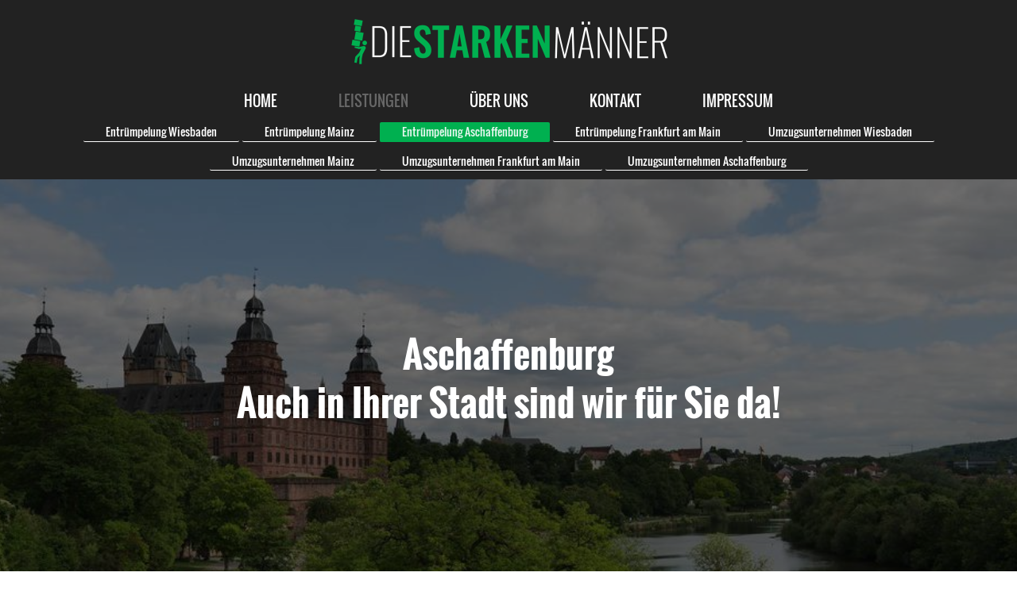

--- FILE ---
content_type: text/html; charset=UTF-8
request_url: https://www.diestarkenmaenner-umzug.de/leistungen/entr%C3%BCmpelung-aschaffenburg/
body_size: 7330
content:
<!DOCTYPE html>
<html lang="de"  ><head prefix="og: http://ogp.me/ns# fb: http://ogp.me/ns/fb# business: http://ogp.me/ns/business#">
    <meta http-equiv="Content-Type" content="text/html; charset=utf-8"/>
    <meta name="generator" content="IONOS MyWebsite"/>
        
    <link rel="dns-prefetch" href="//cdn.website-start.de/"/>
    <link rel="dns-prefetch" href="//103.mod.mywebsite-editor.com"/>
    <link rel="dns-prefetch" href="https://103.sb.mywebsite-editor.com/"/>
    <link rel="shortcut icon" href="https://www.diestarkenmaenner-umzug.de/s/misc/favicon.png?1513194551"/>
        <link rel="apple-touch-icon" href="https://www.diestarkenmaenner-umzug.de/s/misc/touchicon.png?1513194551"/>
        <title>Entrümpelung Aschaffenburg - Ihr Ansprechpartner</title>
    <style type="text/css">@media screen and (max-device-width: 1024px) {.diyw a.switchViewWeb {display: inline !important;}}</style>
    <style type="text/css">@media screen and (min-device-width: 1024px) {
            .mediumScreenDisabled { display:block }
            .smallScreenDisabled { display:block }
        }
        @media screen and (max-device-width: 1024px) { .mediumScreenDisabled { display:none } }
        @media screen and (max-device-width: 568px) { .smallScreenDisabled { display:none } }
                @media screen and (min-width: 1024px) {
            .mobilepreview .mediumScreenDisabled { display:block }
            .mobilepreview .smallScreenDisabled { display:block }
        }
        @media screen and (max-width: 1024px) { .mobilepreview .mediumScreenDisabled { display:none } }
        @media screen and (max-width: 568px) { .mobilepreview .smallScreenDisabled { display:none } }</style>
    <meta name="viewport" content="width=device-width, initial-scale=1, maximum-scale=1, minimal-ui"/>

<meta name="format-detection" content="telephone=no"/>
        <meta name="keywords" content="Entrümpelung Aschaffenburg"/>
            <meta name="description" content="Entrümpelungen von und nach Aschaffenburg? Wir übernehmen das gerne! Ein Anruf genügt."/>
            <meta name="robots" content="index,follow"/>
        <link href="//cdn.website-start.de/templates/2134/style.css?1758547156484" rel="stylesheet" type="text/css"/>
    <link href="https://www.diestarkenmaenner-umzug.de/s/style/theming.css?1707326818" rel="stylesheet" type="text/css"/>
    <link href="//cdn.website-start.de/app/cdn/min/group/web.css?1758547156484" rel="stylesheet" type="text/css"/>
<link href="//cdn.website-start.de/app/cdn/min/moduleserver/css/de_DE/common,form,shoppingbasket?1758547156484" rel="stylesheet" type="text/css"/>
    <link href="//cdn.website-start.de/app/cdn/min/group/mobilenavigation.css?1758547156484" rel="stylesheet" type="text/css"/>
    <link href="https://103.sb.mywebsite-editor.com/app/logstate2-css.php?site=505008553&amp;t=1768873343" rel="stylesheet" type="text/css"/>

<script type="text/javascript">
    /* <![CDATA[ */
var stagingMode = '';
    /* ]]> */
</script>
<script src="https://103.sb.mywebsite-editor.com/app/logstate-js.php?site=505008553&amp;t=1768873343"></script>

    <link href="//cdn.website-start.de/templates/2134/print.css?1758547156484" rel="stylesheet" media="print" type="text/css"/>
    <script type="text/javascript">
    /* <![CDATA[ */
    var systemurl = 'https://103.sb.mywebsite-editor.com/';
    var webPath = '/';
    var proxyName = '';
    var webServerName = 'www.diestarkenmaenner-umzug.de';
    var sslServerUrl = 'https://www.diestarkenmaenner-umzug.de';
    var nonSslServerUrl = 'http://www.diestarkenmaenner-umzug.de';
    var webserverProtocol = 'http://';
    var nghScriptsUrlPrefix = '//103.mod.mywebsite-editor.com';
    var sessionNamespace = 'DIY_SB';
    var jimdoData = {
        cdnUrl:  '//cdn.website-start.de/',
        messages: {
            lightBox: {
    image : 'Bild',
    of: 'von'
}

        },
        isTrial: 0,
        pageId: 1835936    };
    var script_basisID = "505008553";

    diy = window.diy || {};
    diy.web = diy.web || {};

        diy.web.jsBaseUrl = "//cdn.website-start.de/s/build/";

    diy.context = diy.context || {};
    diy.context.type = diy.context.type || 'web';
    /* ]]> */
</script>

<script type="text/javascript" src="//cdn.website-start.de/app/cdn/min/group/web.js?1758547156484" crossorigin="anonymous"></script><script type="text/javascript" src="//cdn.website-start.de/s/build/web.bundle.js?1758547156484" crossorigin="anonymous"></script><script type="text/javascript" src="//cdn.website-start.de/app/cdn/min/group/mobilenavigation.js?1758547156484" crossorigin="anonymous"></script><script src="//cdn.website-start.de/app/cdn/min/moduleserver/js/de_DE/common,form,shoppingbasket?1758547156484"></script>
<script type="text/javascript" src="https://cdn.website-start.de/proxy/apps/pagh4b/resource/dependencies/"></script><script type="text/javascript">
                    if (typeof require !== 'undefined') {
                        require.config({
                            waitSeconds : 10,
                            baseUrl : 'https://cdn.website-start.de/proxy/apps/pagh4b/js/'
                        });
                    }
                </script><script type="text/javascript">if (window.jQuery) {window.jQuery_1and1 = window.jQuery;}</script>

<style type="text/css">
/*<![CDATA[*/

/* ---------- KEVIN ---------- */

/* general padding margin */

.diyw .diyweb {
    padding-bottom: 0;
}

/* hero text */

.n.module-type-text.module-alias-sectionDescription p {
    font-family: 'Oswald', sans-serif!important;
    font-size: 38px!important;
    font-weight: bold!important;
}

/* mobile media query */

@media screen and (max-width: 768px) {

.n.module-type-text.module-alias-sectionDescription p {
    font-size: 25px!important;
}

h1 {
    font-size: 25px!important;
}

h2 {
    font-size: 22px!important;
}

}

/*]]>*/
</style>

<script type="text/javascript">if (window.jQuery_1and1) {window.jQuery = window.jQuery_1and1;}</script>
<script type="text/javascript" src="//cdn.website-start.de/app/cdn/min/group/pfcsupport.js?1758547156484" crossorigin="anonymous"></script>    <meta property="og:type" content="business.business"/>
    <meta property="og:url" content="https://www.diestarkenmaenner-umzug.de/leistungen/entrümpelung-aschaffenburg/"/>
    <meta property="og:title" content="Entrümpelung Aschaffenburg - Ihr Ansprechpartner"/>
            <meta property="og:description" content="Entrümpelungen von und nach Aschaffenburg? Wir übernehmen das gerne! Ein Anruf genügt."/>
                <meta property="og:image" content="https://www.diestarkenmaenner-umzug.de/s/misc/logo.png?t=1764405696"/>
        <meta property="business:contact_data:country_name" content="Deutschland"/>
    <meta property="business:contact_data:street_address" content="Darmstädter Strasse  28"/>
    <meta property="business:contact_data:locality" content="Roßdorf"/>
    
    <meta property="business:contact_data:email" content="info@dsm-umzug.de"/>
    <meta property="business:contact_data:postal_code" content="64380"/>
    <meta property="business:contact_data:phone_number" content="0049 6071 3918074"/>
    
    
<link href="//cdn.website-start.de/sections/_res/public/common.css" rel="stylesheet" type="text/css"/><link href="//cdn.website-start.de/sections/promotions-1/public/style.css" rel="stylesheet" type="text/css"/><link href="//cdn.website-start.de/sections/highlights-1/public/style.css" rel="stylesheet" type="text/css"/></head>


<body class="body diyBgActive  cc-pagemode-default diyfeNoSidebar diy-layout-fullWidth diy-market-de_DE" data-pageid="1835936" id="page-1835936">
    
    <div class="diyw">
        <div class="diyweb">
<div class="diywebGutter">
<div class="diywebHeader diyfeCA diyfeCA2">

<div class="diywebHeader-item diywebMobileNavigation">

<nav id="diyfeMobileNav" class="diyfeCA diyfeCA2" role="navigation">
    <a title="Navigation aufklappen/zuklappen">Navigation aufklappen/zuklappen</a>
    <ul class="mainNav1"><li class=" hasSubNavigation"><a data-page-id="1769507" href="https://www.diestarkenmaenner-umzug.de/" class=" level_1"><span>HOME</span></a></li><li class="parent hasSubNavigation"><a data-page-id="1770521" href="https://www.diestarkenmaenner-umzug.de/leistungen/" class="parent level_1"><span>LEISTUNGEN</span></a><span class="diyfeDropDownSubOpener">&nbsp;</span><div class="diyfeDropDownSubList diyfeCA diyfeCA3"><ul class="mainNav2"><li class=" hasSubNavigation"><a data-page-id="1835922" href="https://www.diestarkenmaenner-umzug.de/leistungen/entrümpelung-wiesbaden/" class=" level_2"><span>Entrümpelung Wiesbaden</span></a></li><li class=" hasSubNavigation"><a data-page-id="1835923" href="https://www.diestarkenmaenner-umzug.de/leistungen/entrümpelung-mainz/" class=" level_2"><span>Entrümpelung Mainz</span></a></li><li class="current hasSubNavigation"><a data-page-id="1835936" href="https://www.diestarkenmaenner-umzug.de/leistungen/entrümpelung-aschaffenburg/" class="current level_2"><span>Entrümpelung Aschaffenburg</span></a></li><li class=" hasSubNavigation"><a data-page-id="1835935" href="https://www.diestarkenmaenner-umzug.de/leistungen/entrümpelung-frankfurt-am-main/" class=" level_2"><span>Entrümpelung Frankfurt am Main</span></a></li><li class=" hasSubNavigation"><a data-page-id="1835937" href="https://www.diestarkenmaenner-umzug.de/leistungen/umzugsunternehmen-wiesbaden/" class=" level_2"><span>Umzugsunternehmen Wiesbaden</span></a></li><li class=" hasSubNavigation"><a data-page-id="1835938" href="https://www.diestarkenmaenner-umzug.de/leistungen/umzugsunternehmen-mainz/" class=" level_2"><span>Umzugsunternehmen Mainz</span></a></li><li class=" hasSubNavigation"><a data-page-id="1835939" href="https://www.diestarkenmaenner-umzug.de/leistungen/umzugsunternehmen-frankfurt-am-main/" class=" level_2"><span>Umzugsunternehmen Frankfurt am Main</span></a></li><li class=" hasSubNavigation"><a data-page-id="1835940" href="https://www.diestarkenmaenner-umzug.de/leistungen/umzugsunternehmen-aschaffenburg/" class=" level_2"><span>Umzugsunternehmen Aschaffenburg</span></a></li></ul></div></li><li class=" hasSubNavigation"><a data-page-id="1770522" href="https://www.diestarkenmaenner-umzug.de/über-uns/" class=" level_1"><span>ÜBER UNS</span></a></li><li class=" hasSubNavigation"><a data-page-id="1769499" href="https://www.diestarkenmaenner-umzug.de/kontakt/" class=" level_1"><span>KONTAKT</span></a></li><li class=" hasSubNavigation"><a data-page-id="1769506" href="https://www.diestarkenmaenner-umzug.de/impressum/" class=" level_1"><span>IMPRESSUM</span></a></li></ul></nav>
</div>
<div class="diywebHeader-item diywebLogoArea">

    <style type="text/css" media="all">
        /* <![CDATA[ */
                .diyw #website-logo {
            text-align: center !important;
                        padding: 20px 0;
                    }
        
                /* ]]> */
    </style>

    <div id="website-logo">
            <a href="https://www.diestarkenmaenner-umzug.de/"><img class="website-logo-image" width="413" src="https://www.diestarkenmaenner-umzug.de/s/misc/logo.png?t=1764405697" alt=""/></a>

            
            </div>


</div>

<div class="diywebHeader-item diywebDesktopNavigation">
<div class="diywebMainNavigation">
<div class="webnavigation"><ul id="mainNav1" class="mainNav1"><li class="navTopItemGroup_1"><a data-page-id="1769507" href="https://www.diestarkenmaenner-umzug.de/" class="level_1"><span>HOME</span></a></li><li class="navTopItemGroup_2"><a data-page-id="1770521" href="https://www.diestarkenmaenner-umzug.de/leistungen/" class="parent level_1"><span>LEISTUNGEN</span></a></li><li class="navTopItemGroup_3"><a data-page-id="1770522" href="https://www.diestarkenmaenner-umzug.de/über-uns/" class="level_1"><span>ÜBER UNS</span></a></li><li class="navTopItemGroup_4"><a data-page-id="1769499" href="https://www.diestarkenmaenner-umzug.de/kontakt/" class="level_1"><span>KONTAKT</span></a></li><li class="navTopItemGroup_5"><a data-page-id="1769506" href="https://www.diestarkenmaenner-umzug.de/impressum/" class="level_1"><span>IMPRESSUM</span></a></li></ul></div>
<div class="webnavigation"><ul id="mainNav2" class="mainNav2"><li class="navTopItemGroup_0"><a data-page-id="1835922" href="https://www.diestarkenmaenner-umzug.de/leistungen/entrümpelung-wiesbaden/" class="level_2"><span>Entrümpelung Wiesbaden</span></a></li><li class="navTopItemGroup_0"><a data-page-id="1835923" href="https://www.diestarkenmaenner-umzug.de/leistungen/entrümpelung-mainz/" class="level_2"><span>Entrümpelung Mainz</span></a></li><li class="navTopItemGroup_0"><a data-page-id="1835936" href="https://www.diestarkenmaenner-umzug.de/leistungen/entrümpelung-aschaffenburg/" class="current level_2"><span>Entrümpelung Aschaffenburg</span></a></li><li class="navTopItemGroup_0"><a data-page-id="1835935" href="https://www.diestarkenmaenner-umzug.de/leistungen/entrümpelung-frankfurt-am-main/" class="level_2"><span>Entrümpelung Frankfurt am Main</span></a></li><li class="navTopItemGroup_0"><a data-page-id="1835937" href="https://www.diestarkenmaenner-umzug.de/leistungen/umzugsunternehmen-wiesbaden/" class="level_2"><span>Umzugsunternehmen Wiesbaden</span></a></li><li class="navTopItemGroup_0"><a data-page-id="1835938" href="https://www.diestarkenmaenner-umzug.de/leistungen/umzugsunternehmen-mainz/" class="level_2"><span>Umzugsunternehmen Mainz</span></a></li><li class="navTopItemGroup_0"><a data-page-id="1835939" href="https://www.diestarkenmaenner-umzug.de/leistungen/umzugsunternehmen-frankfurt-am-main/" class="level_2"><span>Umzugsunternehmen Frankfurt am Main</span></a></li><li class="navTopItemGroup_0"><a data-page-id="1835940" href="https://www.diestarkenmaenner-umzug.de/leistungen/umzugsunternehmen-aschaffenburg/" class="level_2"><span>Umzugsunternehmen Aschaffenburg</span></a></li></ul></div>
<div class="webnavigation"></div>
</div>
</div>
</div>
</div>

<div class="diywebContent">
<div class="diywebGutter">
<div class="diywebMain">
<div class="diyfeCA diyfeCA1">

        <div id="content_area">
        	<div id="content_start"></div>
        	
        
        <div id="matrix_3032794" class="sortable-matrix" data-matrixId="3032794"><div class="n module-type-section section-base-promotions-1 section-layout-promotion-center section-layout-cls-promotion section-layout-cls-center section-fullwidth-yes ">         <div id="s07d333945545917133b9f6beca75daae" class="section-wrapper section-has-background section-has-background-image section-has-no-loop-background section-cls-image-hidden section-cls-with-free-image section-cls-v-spaced section-cls-outline ">
                    <div class="section-bg-element-container section-bg-has-parallax" id="section_bg_element_34494484">
            <div class="section-bg-element-inner " style=" background-image: url(https://www.diestarkenmaenner-umzug.de/s/cc_images/cache_73789080.jpg?t=1623416532); "></div>
                                    <div class="section-bg-shade" style="background-color: rgba(0,0,0,0.55);"></div>
        </div>
                    <script type="text/javascript">
                jQuery(function() {
                    diy.module.section.initWeb(34494484);
                });
            </script>
            <div class="section-content section-bg-white-contrast diyfeLiveArea">
                <div class="section-group section-group-content-wrapper-align ">
            <div class="section-group section-group-content-wrapper ">
            <div class="section-group section-group-content ">
            <div class="section-group section-group-text ">
            <div class="n module-type-header module-alias-sectionTitle "> <h1><span class="diyfeDecoration">Aschaffenburg<br/>
Auch in Ihrer Stadt sind wir für Sie da!</span></h1> </div>
        </div>
        </div>
        </div>
        </div>
            </div>
        </div> </div><div class="n module-type-spacer diyfeLiveArea "> <div class="the-spacer id34466618" style="height: 38px;">
</div>
 </div><div class="n module-type-header diyfeLiveArea "> <h1><span class="diyfeDecoration">Entrümpelung in Aschaffenburg</span></h1> </div><div class="n module-type-spacer diyfeLiveArea "> <div class="the-spacer id34467282" style="height: 38px;">
</div>
 </div><div class="n module-type-header diyfeLiveArea "> <h2><span class="diyfeDecoration">Unser Service für Sie in Aschaffenburg</span></h2> </div><div class="n module-type-spacer diyfeLiveArea "> <div class="the-spacer id34494326" style="height: 10px;">
</div>
 </div><div class="n module-type-text diyfeLiveArea "> <div style="color:rgb(0, 0, 0);" title="Page 1">
<div style="color:rgb(0, 0, 0);" title="Page 2">
<div style="color:rgb(0, 0, 0);" title="Page 4">
<div>
<div>
<div>
<p><span style="font-family:arialmt;"><span style="font-size:11pt;">Für eine persönliche Beratung uns einer vorab Begutachtung kommt unser Team unseres Entrümpelungsunternehmens bei Aschaffenburg
gerne bei Ihnen vorbei. Wir können vor Ort die Situation direkt begutachten und erstellen Ihnen ein zugeschnittenes Angebot. Wir versichern Ihnen, dass wir nach telefonischer Rücksprache, innerhalb
von 5 Werktagen einen Termin finden.</span></span></p>
<p> </p>
<p><span style="font-family:arialmt;"><span style="font-size:11pt;">Als Entrümpelungsunternehmen für Aschaffenburg legen wir großen Wert auf Verbindlichkeit und Zuverlässigkeit. Unser Team ist auf
Entrümpelungen bei Aschaffenburg und aller Art spezialisiert. Häuser, Kellerräume, Gärten, Wohnungen, ganzer Grundstücke und vieles mehr, stellen für unser Entrümpelungsunternehmen für
Aschaffenburg kein Hindernis dar. Wir übernehmen von einfachen Entrümpelungen, über Brandwohnungen, bis hin zu Messi-Wohnungen ganz unkompliziert.</span></span></p>
<p> </p>
<p><span style="font-family:arialmt;"><span style="font-size:11pt;">Aufgrund der stetigen Schulungen unserer Mitarbeiter kennt sich unser Entrümpelungsunternehmen bei Aschaffenburg bestens mit jeder
Situation aus garantiert eine fachgerechte Entsorgung aller Materialien und Gegenstände. Sie müssen sich um nichts sorgen. Zusätzlich bieten wir ihnen die Endreinigung Ihres Objekts an. Unser
Entrümpelungsunternehmen bei Aschaffenburg hinterlässt Ihr Grundstück/Wohnung stets besenrein.</span></span></p>
<p> </p>
<p><span style="font-family:arialmt;"><span style="font-size:11pt;">Ein erstklassiges Preis-Leistungs- Verhältnis und über 10 Jahre Erfahrung im Bereich der Entrümpelung und Umzüge zeichnen unser
Entrümpelungsunternehmen bei Aschaffenburg aus. Wir garantieren Ihnen eine reibungslose Entrümpelung Ihrer Immobilie bei Aschaffenburg und bieten Ihnen außerdem die Durchführung Ihres Umzugs an,
wenn gewünscht. Unser Entrümpelungsunternehmen bei Aschaffenburg garantiert Ihnen einen Full Service. Von der Entrümpelung, über die Entsorgung, bis zum Umzug. Wir unterstützen Ihre Pläne und
übernehmen Ihren nationalen oder internationalen Umzug. Ihr Entrümpelungsunternehmen bei Aschaffenburg übernimmt alle anfallenden Arbeiten für Sie.</span></span></p>
</div>
</div>
</div>
</div>
</div>
</div> </div><div class="n module-type-spacer diyfeLiveArea "> <div class="the-spacer id34466658" style="height: 10px;">
</div>
 </div><div class="n module-type-section section-base-highlights-1 section-layout-columns section-layout-cls-has-columns section-layout-cls-columns section-fullwidth-yes ">         <div id="s982adafffcf1c5dc8e0e7d2429f3c271" class="section-wrapper section-has-no-background section-has-loop-background section-cls-v-spaced section-cls-adjust-for-loop-shadow ">
                    <div class="section-bg-element-container" id="section_bg_element_34467255">
            <div class="section-bg-element-inner "></div>
            
        </div>
        
            <div class="section-content section-bg-no-contrast diyfeLiveArea">
                <div class="n module-type-sectionContainer module-alias-content section-has-no-background">             <div class="section-wrapper ">
                        <div class="section-bg-element-container" id="section_bg_element_34467258">
            <div class="section-bg-element-inner "></div>
            
        </div>
        
                <div class="section-content section-bg-no-contrast">
                    <div class="section-extras-element"></div>
                    <div class="section-group section-group-loopContainer section-cls-card section-cls-display-columns loop-same-size section-cls-b-3 section-cls-c-3 section-cls-even-distribution">
            <div class="n module-type-sectionContainer module-alias-loop loop-same-size section-row-1 section-pos-n1 section-no-1 section-rc3 section-pos-odd section-pos-first section-lb3 section-has-background section-has-background-color section-cls-card section-cls-display-columns">             <div class="section-wrapper ">
                        <div class="section-bg-element-container" id="section_bg_element_34467259">
            <div class="section-bg-element-inner " style=" background-color: rgba(255,229,229,1);"></div>
            
        </div>
        
                <div class="section-content section-bg-black-contrast">
                    <div class="section-extras-element"></div>
                    <div class="section-group section-group-c1 section-cls-cover">
            <div class="n module-type-imageSubtitle module-alias-loopImage "> <div class="clearover imageSubtitle imageFitWidth" id="imageSubtitle-34467260">
    <div class="align-container " style="">
        <a class="imagewrapper" href="https://www.diestarkenmaenner-umzug.de/s/cc_images/teaserbox_73741343.png?t=1622043608" rel="lightbox[34467260]">
            <img id="image_73741343" src="https://www.diestarkenmaenner-umzug.de/s/cc_images/cache_73741343.png?t=1622043608" alt="" style="; height:auto"/>
        </a>

        
    </div>

</div>

<script type="text/javascript">
//<![CDATA[
jQuery(function($) {
    var $target = $('#imageSubtitle-34467260');

    if ($.fn.swipebox && Modernizr.touch) {
        $target
            .find('a[rel*="lightbox"]')
            .addClass('swipebox')
            .swipebox();
    } else {
        $target.tinyLightbox({
            item: 'a[rel*="lightbox"]',
            cycle: false,
            hideNavigation: true
        });
    }
});
//]]>
</script>
 </div>
        </div>        <div class="section-group section-group-c2 section-cls-display-rows">
            <div class="n module-type-header module-alias-loopTitle "> <h2><span class="diyfeDecoration">Wir achten auf eine bessenreine Entrümpelung!</span></h2> </div>
        </div>
                </div>
            </div> </div><div class="n module-type-sectionContainer module-alias-loop loop-same-size section-row-1 section-pos-n2 section-no-2 section-rc3 section-pos-even section-lb3 section-has-background section-has-background-color section-cls-card section-cls-display-columns">             <div class="section-wrapper ">
                        <div class="section-bg-element-container" id="section_bg_element_34467265">
            <div class="section-bg-element-inner " style=" background-color: rgba(236,255,229,1);"></div>
            
        </div>
        
                <div class="section-content section-bg-black-contrast">
                    <div class="section-extras-element"></div>
                    <div class="section-group section-group-c1 section-cls-cover">
            <div class="n module-type-imageSubtitle module-alias-loopImage "> <div class="clearover imageSubtitle imageFitWidth" id="imageSubtitle-34467266">
    <div class="align-container " style="">
        <a class="imagewrapper" href="https://www.diestarkenmaenner-umzug.de/s/cc_images/teaserbox_73741344.png?t=1622043608" rel="lightbox[34467266]">
            <img id="image_73741344" src="https://www.diestarkenmaenner-umzug.de/s/cc_images/cache_73741344.png?t=1622043608" alt="" style="; height:auto"/>
        </a>

        
    </div>

</div>

<script type="text/javascript">
//<![CDATA[
jQuery(function($) {
    var $target = $('#imageSubtitle-34467266');

    if ($.fn.swipebox && Modernizr.touch) {
        $target
            .find('a[rel*="lightbox"]')
            .addClass('swipebox')
            .swipebox();
    } else {
        $target.tinyLightbox({
            item: 'a[rel*="lightbox"]',
            cycle: false,
            hideNavigation: true
        });
    }
});
//]]>
</script>
 </div>
        </div>        <div class="section-group section-group-c2 section-cls-display-rows">
            <div class="n module-type-header module-alias-loopTitle "> <h2><span class="diyfeDecoration">Wir haben immer eine passende Idee!</span></h2> </div>
        </div>
                </div>
            </div> </div><div class="n module-type-sectionContainer module-alias-loop loop-same-size section-row-1 section-pos-n3 section-no-3 section-rc3 section-pos-odd section-pos-m3 section-pos-last section-lb3 section-has-background section-has-background-color section-cls-card section-cls-display-columns">             <div class="section-wrapper ">
                        <div class="section-bg-element-container" id="section_bg_element_34467271">
            <div class="section-bg-element-inner " style=" background-color: rgba(255,251,217,1);"></div>
            
        </div>
        
                <div class="section-content section-bg-black-contrast">
                    <div class="section-extras-element"></div>
                    <div class="section-group section-group-c1 section-cls-cover">
            <div class="n module-type-imageSubtitle module-alias-loopImage "> <div class="clearover imageSubtitle imageFitWidth" id="imageSubtitle-34467272">
    <div class="align-container " style="">
        <a class="imagewrapper" href="https://www.diestarkenmaenner-umzug.de/s/cc_images/teaserbox_73741345.png?t=1622043608" rel="lightbox[34467272]">
            <img id="image_73741345" src="https://www.diestarkenmaenner-umzug.de/s/cc_images/cache_73741345.png?t=1622043608" alt="" style="; height:auto"/>
        </a>

        
    </div>

</div>

<script type="text/javascript">
//<![CDATA[
jQuery(function($) {
    var $target = $('#imageSubtitle-34467272');

    if ($.fn.swipebox && Modernizr.touch) {
        $target
            .find('a[rel*="lightbox"]')
            .addClass('swipebox')
            .swipebox();
    } else {
        $target.tinyLightbox({
            item: 'a[rel*="lightbox"]',
            cycle: false,
            hideNavigation: true
        });
    }
});
//]]>
</script>
 </div>
        </div>        <div class="section-group section-group-c2 section-cls-display-rows">
            <div class="n module-type-header module-alias-loopTitle "> <h2><span class="diyfeDecoration">Wir lieben unsere Arbeit!</span></h2> </div>
        </div>
                </div>
            </div> </div>
        </div>
                </div>
            </div> </div>
            </div>
        </div> </div><div class="n module-type-spacer diyfeLiveArea "> <div class="the-spacer id34467254" style="height: 10px;">
</div>
 </div><div class="n module-type-hr diyfeLiveArea "> <div style="padding: 0px 0px">
    <div class="hr"></div>
</div>
 </div><div class="n module-type-header diyfeLiveArea "> <h2><span class="diyfeDecoration">Über uns - Ihren starken Partner für Aschaffenburg</span></h2> </div><div class="n module-type-spacer diyfeLiveArea "> <div class="the-spacer id34494298" style="height: 10px;">
</div>
 </div><div class="n module-type-text diyfeLiveArea "> <div style="color:rgb(0, 0, 0);" title="Page 1">
<div>
<div>
<div>
<div style="color:rgb(0, 0, 0);" title="Page 2">
<div>
<div>
<div>
<div style="color:rgb(0, 0, 0);" title="Page 4">
<div>
<div>
<div>
<p><span style="font-family:arialmt;"><span style="font-size:11pt;">Unser traditionsreiches Entrümpelungsunternehmen für Aschaffenburg bietet Ihnen 15 Jahre Erfahrung im Bereich der Entrümpelung
und Umzug aller Art. Mit unserem Fuhrpark können wir Entrümpelungen bei Aschaffenburg vornehmen und bieten Ihnen darüber hinaus die Möglichkeit Sie bei Ihrem nationalen oder internationalen Umzug
zu unterstützen.</span></span></p>
<p> </p>
<p><span style="font-family:arialmt;"><span style="font-size:11pt;">Die Entrümpelung aller denkbaren Konstellationen stellen für uns kein Problem dar. Für die Entrümpelung von Haus, Wohnung,
Garage, Garten oder anderen Räumen bei Aschaffenburg sind wir genau der richtige Ansprechpartner. Die Mitarbeiter für unser Entrümpelungsunternehmen bei Aschaffenburg werden stetig geschult, damit
wir Ihre Entrümpelungen reibungslos abwickeln können und Sie sich um nichts kümmern müssen.</span></span></p>
<p> </p>
<p><span style="font-family:arialmt;"><span style="font-size:11pt;">Damit Sie sich wohlfühlen, übernehmen wir gerne die Organisation und Abwicklung Ihrer Entrümpelung und Lagern bei Bedarf Ihr
Eigentum auch gerne ein. Rufen Sie Ihr Entrümpelungsunternehmen bei Aschaffenburg an und vereinbaren Sie einen Termin mit uns.</span></span></p>
</div>
</div>
</div>
</div>
</div>
</div>
</div>
</div>
</div>
</div>
</div>
</div>
<p>﻿</p> </div><div class="n module-type-hr diyfeLiveArea "> <div style="padding: 0px 0px">
    <div class="hr"></div>
</div>
 </div><div class="n module-type-header diyfeLiveArea "> <h2><span class="diyfeDecoration">Zögern Sie nicht - Kontaktieren Sie uns!</span></h2> </div><div class="n module-type-spacer diyfeLiveArea "> <div class="the-spacer id34494293" style="height: 10px;">
</div>
 </div><div class="n module-type-remoteModule-form diyfeLiveArea ">             <div id="modul_34467245_content"><div id="NGH34467245__main">
<div class="form-success">
    <div class="h1">
        Ihre Formularnachricht wurde erfolgreich versendet.    </div>
    <div class="form-success-text">
        Sie haben folgende Daten eingegeben:    </div>
    <br/>
    <div class="form-success-content">

    </div>
</div>

<div class="form-headline">
    <strong>Kontaktformular</strong>
    <br/><br/>
</div>

<div class="form-errors">
    <div class="form-errors-title">
        Bitte korrigieren Sie Ihre Eingaben in den folgenden Feldern:    </div>
    <ul> </ul>
</div>

<div class="form-error-send error">
    <div class="form-errors-title">
        Beim Versenden des Formulars ist ein Fehler aufgetreten. Bitte versuchen Sie es später noch einmal.    </div>
</div>

<form class="nform" data-form-id="34467245">

    <div class="form-item-zone form-item-zone-text">

        <div class="form-item form-item-first form-item-text ">
            <label for="mod-form-34467245-text-3383086">
                <span>Name:</span> *            </label>
            <input class="single" data-field-required="true" data-field-id="3383086" type="text" id="mod-form-34467245-text-3383086" name="mod-form-34467245-text-3383086"/>
        </div>
    
        <div class="form-item form-item-text ">
            <label for="mod-form-34467245-text-3383089">
                <span>E-Mail-Adresse:</span> *            </label>
            <input class="single" data-field-email="true" data-field-required="true" data-field-id="3383089" type="text" id="mod-form-34467245-text-3383089" name="mod-form-34467245-text-3383089"/>
        </div>
    </div><div class="form-item-zone form-item-zone-checkbox">
</div><div class="form-item-zone form-item-zone-textarea">

        <div class="form-item form-item-first form-item-textarea ">
            <label for="mod-form-34467245-textarea-3383094">
                <span>Nachricht:</span> *            </label>
            <textarea data-field-required="true" data-field-id="3383094" id="mod-form-34467245-textarea-3383094" name="mod-form-34467245-textarea-3383094"></textarea>
        </div>
    </div>
                        <label><strong>Captcha (Spam-Schutz-Code):  *</strong></label>
            <div id="cap-container-251da770ef75d535bdad13ccb4edef99">
            </div>

            <script>
                jQuery(function() {
                    window.diy.ux.Cap2.create(jQuery('#cap-container-251da770ef75d535bdad13ccb4edef99'), '251da770ef75d535bdad13ccb4edef99');
                });
            </script>
                <br/>

    
                <div id="legal-container" class="form-item-zone form-item-zone-checkbox" style="display: flex; flex-direction: row; padding-bottom: 30px;">
                <label style="display: inline-block; text-align: right; width: 29%; padding-right: 2%;">
                </label>
                <div style="display: table; width: 68%;">
                    <input type="checkbox" name="legal" style="display: table-cell"/>
                    <b style="display: table-cell; padding: 0 8px 0 4px;">*</b>                    <div style="display: table-cell">
                        Hiermit erkläre ich mich einverstanden, dass meine in das Kontaktformular eingegebenen Daten elektronisch gespeichert und zum Zweck der Kontaktaufnahme verarbeitet und genutzt werden. Mir ist bekannt, dass ich meine Einwilligung jederzeit widerrufen kann.                    </div>
                </div>
            </div>
    
    
        
        <p class="note">
        <strong class="alert">Hinweis</strong>:
        Felder, die mit <em>*</em> bezeichnet sind, sind Pflichtfelder.</p>
        
    
    <input type="submit" name="mod-form-submit" value="Formular senden"/>
    </form>
</div>
</div><script>/* <![CDATA[ */var __NGHModuleInstanceData34467245 = __NGHModuleInstanceData34467245 || {};__NGHModuleInstanceData34467245.server = 'http://103.mod.mywebsite-editor.com';__NGHModuleInstanceData34467245.data_web = {};var m = mm[34467245] = new Form(34467245,228931,'form');if (m.initView_main != null) m.initView_main();/* ]]> */</script>
         </div></div>
        
        
        </div>
</div>
</div>
<div class="diywebSecondary diyfeCA diyfeCA3">
<div class="diywebGutter">

</div>

</div>
</div>
</div>


<div class="diywebGutter">
<div class="diywebFooter diyfeCA diyfeCA4">
<div class="diywebGutter">
<div id="contentfooter">
    <div class="leftrow">
                        <a rel="nofollow" href="javascript:window.print();">
                    <img class="inline" height="14" width="18" src="//cdn.website-start.de/s/img/cc/printer.gif" alt=""/>
                    Druckversion                </a> <span class="footer-separator">|</span>
                <a href="https://www.diestarkenmaenner-umzug.de/sitemap/">Sitemap</a>
                        <br/> © Die Starken Männer 2017
            </div>
    <script type="text/javascript">
        window.diy.ux.Captcha.locales = {
            generateNewCode: 'Neuen Code generieren',
            enterCode: 'Bitte geben Sie den Code ein'
        };
        window.diy.ux.Cap2.locales = {
            generateNewCode: 'Neuen Code generieren',
            enterCode: 'Bitte geben Sie den Code ein'
        };
    </script>
    <div class="rightrow">
                <p><a class="diyw switchViewWeb" href="javascript:switchView('desktop');">Webansicht</a><a class="diyw switchViewMobile" href="javascript:switchView('mobile');">Mobile-Ansicht</a></p>
                <span class="loggedin">
            <a rel="nofollow" id="logout" href="https://103.sb.mywebsite-editor.com/app/cms/logout.php">Logout</a> <span class="footer-separator">|</span>
            <a rel="nofollow" id="edit" href="https://103.sb.mywebsite-editor.com/app/505008553/1835936/">Seite bearbeiten</a>
        </span>
    </div>
</div>


</div>
</div>
</div>
</div>
    </div>

    
    </body>


<!-- rendered at Sat, 29 Nov 2025 09:41:37 +0100 -->
</html>
